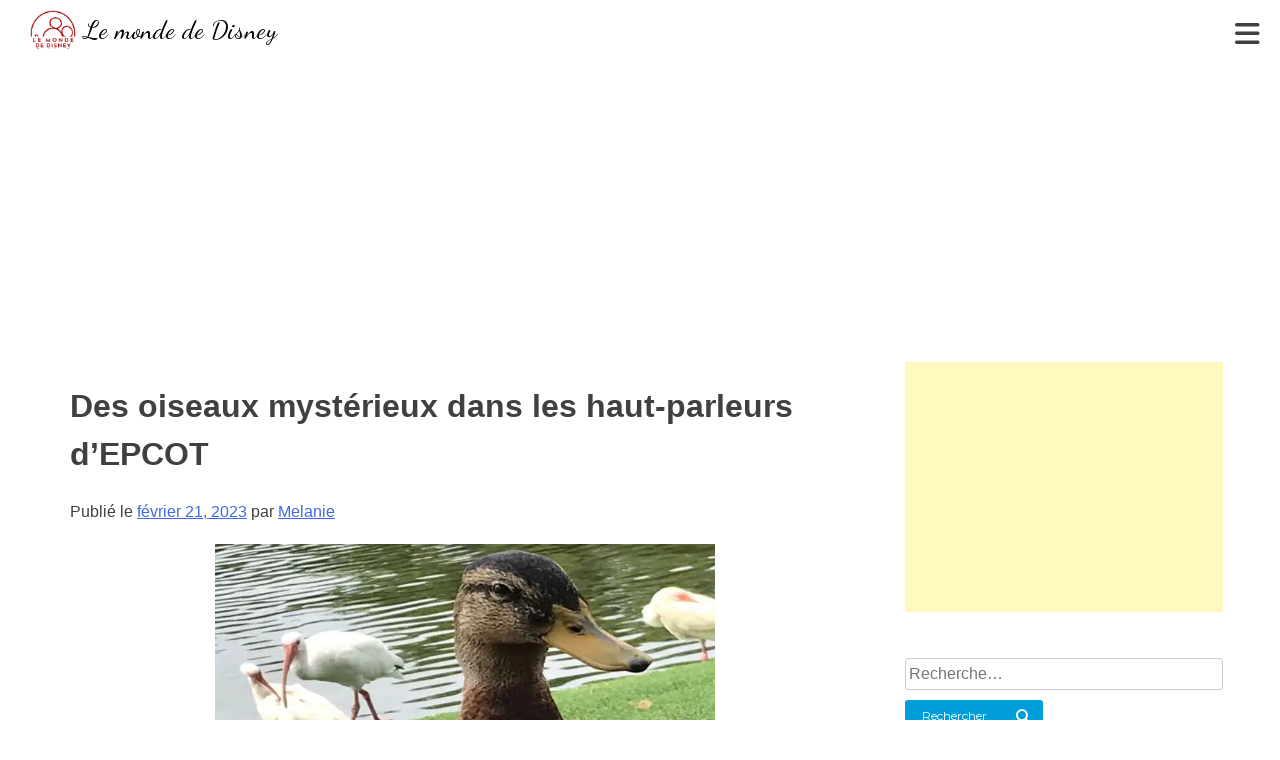

--- FILE ---
content_type: text/html; charset=utf-8
request_url: https://accounts.google.com/o/oauth2/postmessageRelay?parent=https%3A%2F%2Flemondededisney.com&jsh=m%3B%2F_%2Fscs%2Fabc-static%2F_%2Fjs%2Fk%3Dgapi.lb.en.2kN9-TZiXrM.O%2Fd%3D1%2Frs%3DAHpOoo_B4hu0FeWRuWHfxnZ3V0WubwN7Qw%2Fm%3D__features__
body_size: 163
content:
<!DOCTYPE html><html><head><title></title><meta http-equiv="content-type" content="text/html; charset=utf-8"><meta http-equiv="X-UA-Compatible" content="IE=edge"><meta name="viewport" content="width=device-width, initial-scale=1, minimum-scale=1, maximum-scale=1, user-scalable=0"><script src='https://ssl.gstatic.com/accounts/o/2580342461-postmessagerelay.js' nonce="zNs68sv3GEVPfuBEqhwTSA"></script></head><body><script type="text/javascript" src="https://apis.google.com/js/rpc:shindig_random.js?onload=init" nonce="zNs68sv3GEVPfuBEqhwTSA"></script></body></html>

--- FILE ---
content_type: text/html; charset=utf-8
request_url: https://www.google.com/recaptcha/api2/aframe
body_size: 268
content:
<!DOCTYPE HTML><html><head><meta http-equiv="content-type" content="text/html; charset=UTF-8"></head><body><script nonce="8kucWwItjYcj-YU6XbPqiQ">/** Anti-fraud and anti-abuse applications only. See google.com/recaptcha */ try{var clients={'sodar':'https://pagead2.googlesyndication.com/pagead/sodar?'};window.addEventListener("message",function(a){try{if(a.source===window.parent){var b=JSON.parse(a.data);var c=clients[b['id']];if(c){var d=document.createElement('img');d.src=c+b['params']+'&rc='+(localStorage.getItem("rc::a")?sessionStorage.getItem("rc::b"):"");window.document.body.appendChild(d);sessionStorage.setItem("rc::e",parseInt(sessionStorage.getItem("rc::e")||0)+1);localStorage.setItem("rc::h",'1768988236472');}}}catch(b){}});window.parent.postMessage("_grecaptcha_ready", "*");}catch(b){}</script></body></html>

--- FILE ---
content_type: application/javascript; charset=utf-8
request_url: https://fundingchoicesmessages.google.com/f/AGSKWxWDJbta4BYIhEZ_n2PPrtx6VlPhq21JdqyE7cb3YwxZGxYmy2NmSWKCDBPJlrLrFKTqlBzW_tqarT6vugUDOYTsZ1TFyt8cmmHnAhe4GLhUj5jTijqPErGZaYb87iD9J6OJ5CK2YwalDKU8QzfLH3b5HwBi-pyVld_U13_gNK854NVzBvxovsntW3jF/_.ch/ads//alwebad_/interstitials/ad_/scrollAd-/user/ads?
body_size: -1289
content:
window['9a50453c-0a70-4021-abb1-95ad4041cfb2'] = true;